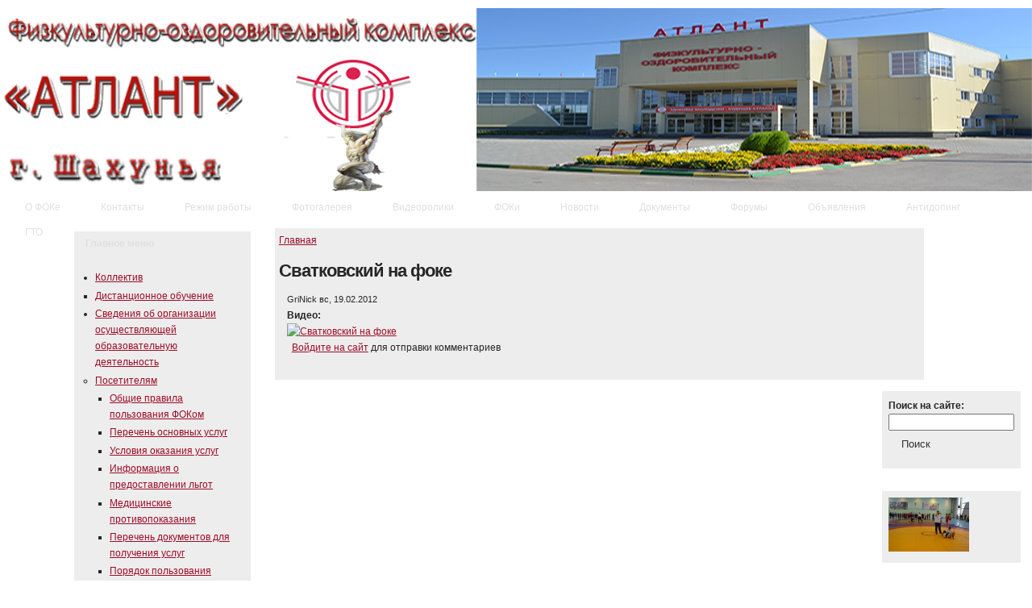

--- FILE ---
content_type: text/html; charset=utf-8
request_url: http://fok-shahunya.ru/node/809
body_size: 5421
content:
<!DOCTYPE html PUBLIC "-//W3C//DTD XHTML 1.0 Strict//EN" "http://www.w3.org/TR/xhtml1/DTD/xhtml1-strict.dtd">
<html xmlns="http://www.w3.org/1999/xhtml" lang="ru" xml:lang="ru">
  <head>
<meta http-equiv="Content-Type" content="text/html; charset=utf-8" />
    <title>Сватковский на фоке | www.fok-shahunya.ru</title>
    <meta http-equiv="X-UA-Compatible" content="IE=EmulateIE7" />
    <meta http-equiv="Content-Type" content="text/html; charset=utf-8" />
<link rel="shortcut icon" href="/themes/red_ruby/favicon.ico" type="image/x-icon" />
    <link type="text/css" rel="stylesheet" media="all" href="/sites/default/files/css/css_f1f63ec4677b58a162e9033165385c9d.css" />
    <script type="text/javascript" src="/sites/default/files/js/js_664cfb1aaea01387e4b35db5f1e47062.js"></script>
<script type="text/javascript">
<!--//--><![CDATA[//><!--
jQuery.extend(Drupal.settings, { "basePath": "/", "dhtmlMenu": { "nav": "open", "animation": { "effects": { "height": "height", "opacity": "opacity" }, "speed": 500 }, "effects": { "siblings": "close-same-tree", "children": "none", "remember": 0 }, "filter": { "list": { "admin_menu": 0, "menu-mainmenu": 0, "navigation": 0, "primary-links": 0 } } }, "lightbox2": { "rtl": "0", "file_path": "/(\\w\\w/)sites/default/files", "default_image": "/sites/all/modules/lightbox2/images/brokenimage.jpg", "border_size": 10, "font_color": "000", "box_color": "fff", "top_position": "", "overlay_opacity": "0.8", "overlay_color": "000", "disable_close_click": 1, "resize_sequence": 0, "resize_speed": 400, "fade_in_speed": 400, "slide_down_speed": 600, "use_alt_layout": 1, "disable_resize": 0, "disable_zoom": 0, "force_show_nav": 0, "show_caption": 0, "loop_items": 1, "node_link_text": "Подробнее", "node_link_target": "_blank", "image_count": "Изображение !current из !total", "video_count": "Видео !current из !total", "page_count": "Страница !current из !total", "lite_press_x_close": "press \x3ca href=\"#\" onclick=\"hideLightbox(); return FALSE;\"\x3e\x3ckbd\x3ex\x3c/kbd\x3e\x3c/a\x3e to close", "download_link_text": "", "enable_login": false, "enable_contact": false, "keys_close": "c x 27", "keys_previous": "p 37", "keys_next": "n 39", "keys_zoom": "z", "keys_play_pause": "32", "display_image_size": "", "image_node_sizes": "(\\.thumbnail)", "trigger_lightbox_classes": "", "trigger_lightbox_group_classes": "img.thumbnail, img.image-thumbnail", "trigger_slideshow_classes": "img.inline,img.flickr-photo-img,img.flickr-photoset-img,img.ImageFrame_image,img.ImageFrame_none,img.image-img_assist_custom", "trigger_lightframe_classes": "", "trigger_lightframe_group_classes": "", "custom_class_handler": 0, "custom_trigger_classes": "", "disable_for_gallery_lists": 1, "disable_for_acidfree_gallery_lists": true, "enable_acidfree_videos": true, "slideshow_interval": 5000, "slideshow_automatic_start": true, "slideshow_automatic_exit": true, "show_play_pause": true, "pause_on_next_click": false, "pause_on_previous_click": true, "loop_slides": false, "iframe_width": 600, "iframe_height": 400, "iframe_border": 1, "enable_video": 0 } });
//--><!]]>
</script>
    <!--[if IE 6]><link rel="stylesheet" href="/themes/red_ruby/style.ie6.css" type="text/css" /><![endif]-->  
    <!--[if IE 7]><link rel="stylesheet" href="/themes/red_ruby/style.ie7.css" type="text/css" media="screen" /><![endif]-->
    <script type="text/javascript"> </script>
  </head>

  <body class="sidebars-2">
    <div class="Main">
      <div class="Header">
        <div class="fluid">
          <div class="logo">
            <a href="/" title="Главная"><img src="/sites/default/files/red_ruby_logo.png" alt="Главная" /></a>
          </div>
        </div>
      </div>
              <div class="nav">
          <div class="l"></div>
          <div class="r"></div>
          <div class="fluid">
            <ul class="artmenu"><li class="leaf first"><a href="/node/1" title="О ФОКе"><span class="l"></span><span class="r"></span><span class="t">О ФОКе</span></a></li>
<li class="leaf"><a href="/contact" title="Контакты"><span class="l"></span><span class="r"></span><span class="t">Контакты</span></a></li>
<li class="leaf"><a href="/node/467" title="Режим работы ФОКа"><span class="l"></span><span class="r"></span><span class="t">Режим работы</span></a></li>
<li class="leaf"><a href="/image"><span class="l"></span><span class="r"></span><span class="t">Фотогалерея</span></a></li>
<li class="collapsed"><a href="/video" title="Видеоролики о ФОКе"><span class="l"></span><span class="r"></span><span class="t">Видеоролики</span></a></li>
<li class="leaf"><a href="/node/455" title="ФОКи Нижегородской области"><span class="l"></span><span class="r"></span><span class="t">ФОКи</span></a></li>
<li class="leaf"><a href="/news"><span class="l"></span><span class="r"></span><span class="t">Новости</span></a></li>
<li class="leaf"><a href="/node/1232" title="Документы."><span class="l"></span><span class="r"></span><span class="t">Документы</span></a></li>
<li class="leaf"><a href="/forum" title="Форум ФОКа &quot;Атлант&quot;"><span class="l"></span><span class="r"></span><span class="t">Форумы</span></a></li>
<li class="leaf"><a href="/about" title="Объявления"><span class="l"></span><span class="r"></span><span class="t">Объявления</span></a></li>
<li class="leaf"><a href="/node/8158" title="Антидопинг"><span class="l"></span><span class="r"></span><span class="t">Антидопинг</span></a></li>
<li class="collapsed last"><a href="/node/3419" title=""><span class="l"></span><span class="r"></span><span class="t">ГТО</span></a></li>
</ul>          </div>
        </div>
            <div id="container" class="fluid">
                  <div id="sidebar-left" class="sidebar">
            <div id="block-menu-menu-mainmenu" class="block block-menu">
  <div class="Block">
    <div class="Block-tl"></div>
    <div class="Block-tr"></div>
    <div class="Block-bl"></div>
    <div class="Block-br"></div>
    <div class="Block-tc"></div>
    <div class="Block-bc"></div>
    <div class="Block-cl"></div>
    <div class="Block-cr"></div>
    <div class="Block-cc"></div>
    <div class="Block-body">
              <div class="BlockHeader">
          <div class="l"></div>
          <div class="r"></div>
          <div class="header-tag-icon">
            <div class="t">
              Главное меню            </div>
          </div>
        </div>
            <div class="BlockContent">
        <div class="BlockContent-body">
          <ul class="menu"><li class="collapsed first"><a href="/collective/administration" title="">Коллектив</a></li>
<li class="leaf"><a href="/node/5036" title="Дистанционное обучение">Дистанционное обучение</a></li>
<li class="collapsed"><a href="/node/4316" title="Сведения об организации осуществляющей образовательную деятельность">Сведения об организации осуществляющей образовательную деятельность</a></li>
<li class="expanded"><a href="/" title="">Посетителям</a><ul class="menu"><li class="leaf first"><a href="/node/1608" title="Общие правила пользования ФОКом">Общие правила пользования ФОКом</a></li>
<li class="leaf"><a href="/node/1609" title="Перечень основных услуг">Перечень основных услуг</a></li>
<li class="leaf"><a href="/node/1610" title="Условия оказания услуг">Условия оказания услуг</a></li>
<li class="leaf"><a href="/node/1243" title="ИНФОРМАЦИЯ О ПРЕДОСТАВЛЕНИИ ЛЬГОТ">Информация о предоставлении льгот</a></li>
<li class="leaf"><a href="/node/964" title="Медицинские противопоказания">Медицинские противопоказания</a></li>
<li class="leaf"><a href="/node/1611" title="Перечень документов для получения услуг">Перечень документов для получения услуг</a></li>
<li class="leaf"><a href="/node/5037" title="Порядок пользования спортивными сооружениями, находящимися в государственной собственности Нижегородской области, для занятий физической культурой и спортом на безвозмездной основе">Порядок пользования спортивными сооружениями, находящимися в государственной собственности Нижегородской области, для занятий фи</a></li>
<li class="leaf"><a href="/visiter/rules" title="Правила посещения ФОКа">Правила посещения</a></li>
<li class="leaf last"><a href="/visiter/services" title="Услуги и тарифы">Услуги и тарифы</a></li>
</ul></li>
<li class="collapsed"><a href="/sections/basketball" title="">Секции ФОКа</a></li>
<li class="leaf"><a href="/sections/common" title="Работа с детьми">Работа с детьми</a></li>
<li class="collapsed"><a href="/node/26" title="">Расписание занятий</a></li>
<li class="collapsed"><a href="/node/464" title="">Дополнительные услуги</a></li>
<li class="leaf last"><a href="http://fok-shahunya.ru/node/4809" title="">План спортивно-массовых мероприятий</a></li>
</ul>        </div>
      </div>
    </div>
  </div>
</div><div id="block-views-small_news-block_1" class="block block-views">
  <div class="Block">
    <div class="Block-tl"></div>
    <div class="Block-tr"></div>
    <div class="Block-bl"></div>
    <div class="Block-br"></div>
    <div class="Block-tc"></div>
    <div class="Block-bc"></div>
    <div class="Block-cl"></div>
    <div class="Block-cr"></div>
    <div class="Block-cc"></div>
    <div class="Block-body">
              <div class="BlockHeader">
          <div class="l"></div>
          <div class="r"></div>
          <div class="header-tag-icon">
            <div class="t">
              Последние новости            </div>
          </div>
        </div>
            <div class="BlockContent">
        <div class="BlockContent-body">
          <div class="view view-small-news view-id-small_news view-display-id-block_1 view-dom-id-0d9857e83992882acfdebc33be40f93e">
    
  
  
      <div class="view-content">
        <div class="views-row views-row-1 views-row-odd views-row-first">
      
  <div class="views-field views-field-field-new-photo-fid">        <span class="field-content"><a href="/node/8155"><img src="http://fok-shahunya.ru/sites/default/files/imagecache/80x60/6tmwWAxwfhA_0.jpg" alt="" title="" width="160" height="120" class="imagecache imagecache-80x60 imagecache-default imagecache-80x60_default"/></a></span>  </div>  
  <div class="views-field views-field-field-new-begin-value">        <div class="field-content"></div>  </div>  </div>
  <div class="views-row views-row-2 views-row-even">
      
  <div class="views-field views-field-field-new-photo-fid">        <span class="field-content"><a href="/node/8096"><img src="http://fok-shahunya.ru/sites/default/files/imagecache/80x60/m16CLLN0Urk_0.jpg" alt="" title="" width="160" height="120" class="imagecache imagecache-80x60 imagecache-default imagecache-80x60_default"/></a></span>  </div>  
  <div class="views-field views-field-field-new-begin-value">        <div class="field-content"></div>  </div>  </div>
  <div class="views-row views-row-3 views-row-odd">
      
  <div class="views-field views-field-field-new-photo-fid">        <span class="field-content"><a href="/node/8095"><img src="http://fok-shahunya.ru/sites/default/files/imagecache/80x60/eU2i998UqV8_0.jpg" alt="" title="" width="160" height="120" class="imagecache imagecache-80x60 imagecache-default imagecache-80x60_default"/></a></span>  </div>  
  <div class="views-field views-field-field-new-begin-value">        <div class="field-content"></div>  </div>  </div>
  <div class="views-row views-row-4 views-row-even">
      
  <div class="views-field views-field-field-new-photo-fid">        <span class="field-content"><a href="/node/8094"><img src="http://fok-shahunya.ru/sites/default/files/imagecache/80x60/xiDDuC6j1tA_0.jpg" alt="" title="" width="160" height="120" class="imagecache imagecache-80x60 imagecache-default imagecache-80x60_default"/></a></span>  </div>  
  <div class="views-field views-field-field-new-begin-value">        <div class="field-content"></div>  </div>  </div>
  <div class="views-row views-row-5 views-row-odd views-row-last">
      
  <div class="views-field views-field-field-new-photo-fid">        <span class="field-content"><a href="/node/8093"><img src="http://fok-shahunya.ru/sites/default/files/imagecache/80x60/uxIOPCxdmOQ_0.jpg" alt="" title="" width="160" height="120" class="imagecache imagecache-80x60 imagecache-default imagecache-80x60_default"/></a></span>  </div>  
  <div class="views-field views-field-field-new-begin-value">        <div class="field-content"></div>  </div>  </div>
    </div>
  
  
  
  
  
  
</div>        </div>
      </div>
    </div>
  </div>
</div>          </div>
                <div id="main">
          <div class="content-padding">
            <div class="breadcrumb"><a href="/">Главная</a></div>                        <h2 class="PostHeaderIcon-wrapper">Сватковский на фоке</h2>                                                                        <div id="node-809" class="node clear-block">
      <div class="meta">
      <div class="submitted">GriNick вс, 19.02.2012</div>
      </div>
  <div class="content">
    <div class="field field-type-emvideo field-field-video">
      <div class="field-label">Видео:&nbsp;</div>
    <div class="field-items">
            <div class="field-item odd">
                    <div class="emvideo emvideo-video emvideo-youtube"><div id="media-youtube-1" class="media-youtube">
  <div id="media-youtube-default-external-1">
  <object type="application/x-shockwave-flash" height="350" width="425" data="http://www.youtube.com/v/thdbGVP9CAI&amp;amp;rel=0&amp;amp;enablejsapi=1&amp;amp;playerapiid=ytplayer&amp;amp;fs=1" id="media-youtube-default-external-object-1">
    <param name="movie" value="http://www.youtube.com/v/thdbGVP9CAI&amp;amp;rel=0&amp;amp;enablejsapi=1&amp;amp;playerapiid=ytplayer&amp;amp;fs=1" />
    <param name="allowScriptAccess" value="sameDomain"/>
    <param name="quality" value="best"/>
    <param name="allowFullScreen" value="true"/>
    <param name="bgcolor" value="#FFFFFF"/>
    <param name="scale" value="noScale"/>
    <param name="salign" value="TL"/>
    <param name="FlashVars" value="playerMode=embedded" />
    <param name="wmode" value="transparent" />
    <!-- Fallback content -->
      <a href="http://www.youtube.com/watch?v=thdbGVP9CAI"><img src="http://img.youtube.com/vi/thdbGVP9CAI/0.jpg" alt="Сватковский на фоке" title="Сватковский на фоке"  width="425" height="350" /></a>  </object>
</div>
</div>
</div>        </div>
        </div>
</div>
  </div>
  <div class="links"><ul class="links inline"><li class="comment_forbidden first last"><span><a href="/user/login?destination=comment%2Freply%2F809%23comment-form">Войдите на сайт</a> для отправки комментариев</span></li>
</ul></div></div>          </div>
        </div>
                  <div id="sidebar-right" class="sidebar">
            <div id="block-search-0" class="block block-search">
  <div class="Block">
    <div class="Block-tl"></div>
    <div class="Block-tr"></div>
    <div class="Block-bl"></div>
    <div class="Block-br"></div>
    <div class="Block-tc"></div>
    <div class="Block-bc"></div>
    <div class="Block-cl"></div>
    <div class="Block-cr"></div>
    <div class="Block-cc"></div>
    <div class="Block-body">
            <div class="BlockContent">
        <div class="BlockContent-body">
          <form action="/node/809"  accept-charset="UTF-8" method="post" id="search-block-form">
<div><div class="container-inline">
  <div class="form-item" id="edit-search-block-form-1-wrapper">
 <label for="edit-search-block-form-1">Поиск на сайте: </label>
 <input type="text" maxlength="128" name="search_block_form" id="edit-search-block-form-1" size="15" value="" title="Введите ключевые слова для поиска." class="form-text" />
</div>
<button type="submit" name="op" id="edit-submit" value="Поиск"  class="Button form-submit"><span class="btn"><span class="l"></span><span class="r"></span><span class="t">Поиск</span></span></button><input type="hidden" name="form_build_id" id="form-pshITfXTXIF06wemfAgwbss0KL6Zkb_l3v70hAmEtJc" value="form-pshITfXTXIF06wemfAgwbss0KL6Zkb_l3v70hAmEtJc"  />
<input type="hidden" name="form_id" id="edit-search-block-form" value="search_block_form"  />
</div>

</div></form>
        </div>
      </div>
    </div>
  </div>
</div><div id="block-image-1" class="block block-image">
  <div class="Block">
    <div class="Block-tl"></div>
    <div class="Block-tr"></div>
    <div class="Block-bl"></div>
    <div class="Block-br"></div>
    <div class="Block-tc"></div>
    <div class="Block-bc"></div>
    <div class="Block-cl"></div>
    <div class="Block-cr"></div>
    <div class="Block-cc"></div>
    <div class="Block-body">
            <div class="BlockContent">
        <div class="BlockContent-body">
          <a href="/node/2751"><img src="http://fok-shahunya.ru/sites/default/files/images/DSC_0149_3.thumbnail.JPG" alt="DSC_0149" title="DSC_0149"  class="image image-thumbnail " width="100" height="67" /></a>        </div>
      </div>
    </div>
  </div>
</div><div id="block-comment-0" class="block block-comment">
  <div class="Block">
    <div class="Block-tl"></div>
    <div class="Block-tr"></div>
    <div class="Block-bl"></div>
    <div class="Block-br"></div>
    <div class="Block-tc"></div>
    <div class="Block-bc"></div>
    <div class="Block-cl"></div>
    <div class="Block-cr"></div>
    <div class="Block-cc"></div>
    <div class="Block-body">
              <div class="BlockHeader">
          <div class="l"></div>
          <div class="r"></div>
          <div class="header-tag-icon">
            <div class="t">
              Новые комментарии            </div>
          </div>
        </div>
            <div class="BlockContent">
        <div class="BlockContent-body">
          <div class="item-list"><ul><li class="first last"><a href="/node/1735#comment-3">интересный пост, спасибо</a><br />12 лет 47 недель назад</li>
</ul></div>        </div>
      </div>
    </div>
  </div>
</div><div id="block-user-3" class="block block-user">
  <div class="Block">
    <div class="Block-tl"></div>
    <div class="Block-tr"></div>
    <div class="Block-bl"></div>
    <div class="Block-br"></div>
    <div class="Block-tc"></div>
    <div class="Block-bc"></div>
    <div class="Block-cl"></div>
    <div class="Block-cr"></div>
    <div class="Block-cc"></div>
    <div class="Block-body">
            <div class="BlockContent">
        <div class="BlockContent-body">
          Сейчас на сайте <em>0 пользователей</em> и <em>0 гостей</em>.        </div>
      </div>
    </div>
  </div>
</div><div id="block-site_map-0" class="block block-site_map">
  <div class="Block">
    <div class="Block-tl"></div>
    <div class="Block-tr"></div>
    <div class="Block-bl"></div>
    <div class="Block-br"></div>
    <div class="Block-tc"></div>
    <div class="Block-bc"></div>
    <div class="Block-cl"></div>
    <div class="Block-cr"></div>
    <div class="Block-cc"></div>
    <div class="Block-body">
              <div class="BlockHeader">
          <div class="l"></div>
          <div class="r"></div>
          <div class="header-tag-icon">
            <div class="t">
              Карта сайта            </div>
          </div>
        </div>
            <div class="BlockContent">
        <div class="BlockContent-body">
          <a href="/rss.xml" class="feed-icon"><img src="/misc/feed.png" alt="Ленты новостей" title="Сбор новостей" width="16" height="16" /></a><div class="more-link"><a href="/sitemap">ещё</a></div>
        </div>
      </div>
    </div>
  </div>
</div><div id="block-user-0" class="block block-user">
  <div class="Block">
    <div class="Block-tl"></div>
    <div class="Block-tr"></div>
    <div class="Block-bl"></div>
    <div class="Block-br"></div>
    <div class="Block-tc"></div>
    <div class="Block-bc"></div>
    <div class="Block-cl"></div>
    <div class="Block-cr"></div>
    <div class="Block-cc"></div>
    <div class="Block-body">
              <div class="BlockHeader">
          <div class="l"></div>
          <div class="r"></div>
          <div class="header-tag-icon">
            <div class="t">
              Вход на сайт            </div>
          </div>
        </div>
            <div class="BlockContent">
        <div class="BlockContent-body">
          <form action="/node/809?destination=node%2F809"  accept-charset="UTF-8" method="post" id="user-login-form">
<div><div class="form-item" id="edit-name-wrapper">
 <label for="edit-name">Имя пользователя: <span class="form-required" title="Это поле обязательно для заполнения.">*</span></label>
 <input type="text" maxlength="60" name="name" id="edit-name" size="15" value="" class="form-text required" />
</div>
<div class="form-item" id="edit-pass-wrapper">
 <label for="edit-pass">Пароль: <span class="form-required" title="Это поле обязательно для заполнения.">*</span></label>
 <input type="password" name="pass" id="edit-pass"  maxlength="60"  size="15"  class="form-text required" />
</div>
<button type="submit" name="op" id="edit-submit-1" value="Войти"  class="Button form-submit"><span class="btn"><span class="l"></span><span class="r"></span><span class="t">Войти</span></span></button><div class="item-list"><ul><li class="first last"><a href="/user/password" title="Запросить новый пароль по электронной почте.">Забыли пароль?</a></li>
</ul></div><input type="hidden" name="form_build_id" id="form-_U96mn7sRzEnEBujAsrxtIw7y-vanhigaxHGxfKVp-M" value="form-_U96mn7sRzEnEBujAsrxtIw7y-vanhigaxHGxfKVp-M"  />
<input type="hidden" name="form_id" id="edit-user-login-block" value="user_login_block"  />

</div></form>
        </div>
      </div>
    </div>
  </div>
</div>          </div>
              </div>
      <div class="cleared"></div>
      <div class="Footer">
        <div class="Footer-inner">
          <div class="fluid">
            <a href="/rss.xml" class="rss-tag-icon" title="RSS"></a>
            <div class="fluid">
              <div id="block-block-1" class="block block-block">
  <div class="Block">
    <div class="Block-tl"></div>
    <div class="Block-tr"></div>
    <div class="Block-bl"></div>
    <div class="Block-br"></div>
    <div class="Block-tc"></div>
    <div class="Block-bc"></div>
    <div class="Block-cl"></div>
    <div class="Block-cr"></div>
    <div class="Block-cc"></div>
    <div class="Block-body">
            <div class="BlockContent">
        <div class="BlockContent-body">
          <p>МАУ &quot;Физкультурно-оздоровительный комплекс &quot;Атлант&quot; в г. Шахунья&quot; @ 2009-2021</p>
        </div>
      </div>
    </div>
  </div>
</div>            </div>
          </div>
        </div>
        <div class="Footer-background"></div>
      </div>
      <div class="cleared"></div>
      <p class="page-footer"></p>
    </div>
      </body>
</html>

--- FILE ---
content_type: text/css
request_url: http://fok-shahunya.ru/sites/default/files/css/css_f1f63ec4677b58a162e9033165385c9d.css
body_size: 7943
content:

.node-unpublished{background-color:#fff4f4;}.preview .node{background-color:#ffffea;}#node-admin-filter ul{list-style-type:none;padding:0;margin:0;width:100%;}#node-admin-buttons{float:left;margin-left:0.5em;clear:right;}td.revision-current{background:#ffc;}.node-form .form-text{display:block;width:95%;}.node-form .container-inline .form-text{display:inline;width:auto;}.node-form .standard{clear:both;}.node-form textarea{display:block;width:95%;}.node-form .attachments fieldset{float:none;display:block;}.terms-inline{display:inline;}

.poll .bar{height:1em;margin:1px 0;background-color:#ddd;}.poll .bar .foreground{background-color:#000;height:1em;float:left;}.poll .links{text-align:center;}.poll .percent{text-align:right;}.poll .total{text-align:center;}.poll .vote-form{text-align:center;}.poll .vote-form .choices{text-align:left;margin:0 auto;display:table;}.poll .vote-form .choices .title{font-weight:bold;}.node-form #edit-poll-more{margin:0;}td.poll-chtext{width:80%;}td.poll-chvotes .form-text{width:85%;}


fieldset{margin-bottom:1em;padding:.5em;}form{margin:0;padding:0;}hr{height:1px;border:1px solid gray;}img{border:0;}table{border-collapse:collapse;}th{text-align:left;padding-right:1em;border-bottom:3px solid #ccc;}.clear-block:after{content:".";display:block;height:0;clear:both;visibility:hidden;}.clear-block{display:inline-block;}/*_\*/
* html .clear-block{height:1%;}.clear-block{display:block;}/* End hide from IE-mac */



body.drag{cursor:move;}th.active img{display:inline;}tr.even,tr.odd{background-color:#eee;border-bottom:1px solid #ccc;padding:0.1em 0.6em;}tr.drag{background-color:#fffff0;}tr.drag-previous{background-color:#ffd;}td.active{background-color:#ddd;}td.checkbox,th.checkbox{text-align:center;}tbody{border-top:1px solid #ccc;}tbody th{border-bottom:1px solid #ccc;}thead th{text-align:left;padding-right:1em;border-bottom:3px solid #ccc;}.breadcrumb{padding-bottom:.5em}div.indentation{width:20px;height:1.7em;margin:-0.4em 0.2em -0.4em -0.4em;padding:0.42em 0 0.42em 0.6em;float:left;}div.tree-child{background:url(/misc/tree.png) no-repeat 11px center;}div.tree-child-last{background:url(/misc/tree-bottom.png) no-repeat 11px center;}div.tree-child-horizontal{background:url(/misc/tree.png) no-repeat -11px center;}.error{color:#e55;}div.error{border:1px solid #d77;}div.error,tr.error{background:#fcc;color:#200;padding:2px;}.warning{color:#e09010;}div.warning{border:1px solid #f0c020;}div.warning,tr.warning{background:#ffd;color:#220;padding:2px;}.ok{color:#008000;}div.ok{border:1px solid #00aa00;}div.ok,tr.ok{background:#dfd;color:#020;padding:2px;}.item-list .icon{color:#555;float:right;padding-left:0.25em;clear:right;}.item-list .title{font-weight:bold;}.item-list ul{margin:0 0 0.75em 0;padding:0;}.item-list ul li{margin:0 0 0.25em 1.5em;padding:0;list-style:disc;}ol.task-list li.active{font-weight:bold;}.form-item{margin-top:1em;margin-bottom:1em;}tr.odd .form-item,tr.even .form-item{margin-top:0;margin-bottom:0;white-space:nowrap;}tr.merge-down,tr.merge-down td,tr.merge-down th{border-bottom-width:0 !important;}tr.merge-up,tr.merge-up td,tr.merge-up th{border-top-width:0 !important;}.form-item input.error,.form-item textarea.error,.form-item select.error{border:2px solid red;}.form-item .description{font-size:0.85em;}.form-item label{display:block;font-weight:bold;}.form-item label.option{display:inline;font-weight:normal;}.form-checkboxes,.form-radios{margin:1em 0;}.form-checkboxes .form-item,.form-radios .form-item{margin-top:0.4em;margin-bottom:0.4em;}.marker,.form-required{color:#f00;}.more-link{text-align:right;}.more-help-link{font-size:0.85em;text-align:right;}.nowrap{white-space:nowrap;}.item-list .pager{clear:both;text-align:center;}.item-list .pager li{background-image:none;display:inline;list-style-type:none;padding:0.5em;}.pager-current{font-weight:bold;}.tips{margin-top:0;margin-bottom:0;padding-top:0;padding-bottom:0;font-size:0.9em;}dl.multiselect dd.b,dl.multiselect dd.b .form-item,dl.multiselect dd.b select{font-family:inherit;font-size:inherit;width:14em;}dl.multiselect dd.a,dl.multiselect dd.a .form-item{width:10em;}dl.multiselect dt,dl.multiselect dd{float:left;line-height:1.75em;padding:0;margin:0 1em 0 0;}dl.multiselect .form-item{height:1.75em;margin:0;}.container-inline div,.container-inline label{display:inline;}ul.primary{border-collapse:collapse;padding:0 0 0 1em;white-space:nowrap;list-style:none;margin:5px;height:auto;line-height:normal;border-bottom:1px solid #bbb;}ul.primary li{display:inline;}ul.primary li a{background-color:#ddd;border-color:#bbb;border-width:1px;border-style:solid solid none solid;height:auto;margin-right:0.5em;padding:0 1em;text-decoration:none;}ul.primary li.active a{background-color:#fff;border:1px solid #bbb;border-bottom:#fff 1px solid;}ul.primary li a:hover{background-color:#eee;border-color:#ccc;border-bottom-color:#eee;}ul.secondary{border-bottom:1px solid #bbb;padding:0.5em 1em;margin:5px;}ul.secondary li{display:inline;padding:0 1em;border-right:1px solid #ccc;}ul.secondary a{padding:0;text-decoration:none;}ul.secondary a.active{border-bottom:4px solid #999;}#autocomplete{position:absolute;border:1px solid;overflow:hidden;z-index:100;}#autocomplete ul{margin:0;padding:0;list-style:none;}#autocomplete li{background:#fff;color:#000;white-space:pre;cursor:default;}#autocomplete li.selected{background:#0072b9;color:#fff;}html.js input.form-autocomplete{background-image:url(/misc/throbber.gif);background-repeat:no-repeat;background-position:100% 2px;}html.js input.throbbing{background-position:100% -18px;}html.js fieldset.collapsed{border-bottom-width:0;border-left-width:0;border-right-width:0;margin-bottom:0;height:1em;}html.js fieldset.collapsed *{display:none;}html.js fieldset.collapsed legend{display:block;}html.js fieldset.collapsible legend a{padding-left:15px;background:url(/misc/menu-expanded.png) 5px 75% no-repeat;}html.js fieldset.collapsed legend a{background-image:url(/misc/menu-collapsed.png);background-position:5px 50%;}* html.js fieldset.collapsed legend,* html.js fieldset.collapsed legend *,* html.js fieldset.collapsed table *{display:inline;}html.js fieldset.collapsible{position:relative;}html.js fieldset.collapsible legend a{display:block;}html.js fieldset.collapsible .fieldset-wrapper{overflow:auto;}.resizable-textarea{width:95%;}.resizable-textarea .grippie{height:9px;overflow:hidden;background:#eee url(/misc/grippie.png) no-repeat center 2px;border:1px solid #ddd;border-top-width:0;cursor:s-resize;}html.js .resizable-textarea textarea{margin-bottom:0;width:100%;display:block;}.draggable a.tabledrag-handle{cursor:move;float:left;height:1.7em;margin:-0.4em 0 -0.4em -0.5em;padding:0.42em 1.5em 0.42em 0.5em;text-decoration:none;}a.tabledrag-handle:hover{text-decoration:none;}a.tabledrag-handle .handle{margin-top:4px;height:13px;width:13px;background:url(/misc/draggable.png) no-repeat 0 0;}a.tabledrag-handle-hover .handle{background-position:0 -20px;}.joined + .grippie{height:5px;background-position:center 1px;margin-bottom:-2px;}.teaser-checkbox{padding-top:1px;}div.teaser-button-wrapper{float:right;padding-right:5%;margin:0;}.teaser-checkbox div.form-item{float:right;margin:0 5% 0 0;padding:0;}textarea.teaser{display:none;}html.js .no-js{display:none;}.progress{font-weight:bold;}.progress .bar{background:#fff url(/misc/progress.gif);border:1px solid #00375a;height:1.5em;margin:0 0.2em;}.progress .filled{background:#0072b9;height:1em;border-bottom:0.5em solid #004a73;width:0%;}.progress .percentage{float:right;}.progress-disabled{float:left;}.ahah-progress{float:left;}.ahah-progress .throbber{width:15px;height:15px;margin:2px;background:transparent url(/misc/throbber.gif) no-repeat 0px -18px;float:left;}tr .ahah-progress .throbber{margin:0 2px;}.ahah-progress-bar{width:16em;}#first-time strong{display:block;padding:1.5em 0 .5em;}tr.selected td{background:#ffc;}table.sticky-header{margin-top:0;background:#fff;}#clean-url.install{display:none;}html.js .js-hide{display:none;}#system-modules div.incompatible{font-weight:bold;}#system-themes-form div.incompatible{font-weight:bold;}span.password-strength{visibility:hidden;}input.password-field{margin-right:10px;}div.password-description{padding:0 2px;margin:4px 0 0 0;font-size:0.85em;max-width:500px;}div.password-description ul{margin-bottom:0;}.password-parent{margin:0 0 0 0;}input.password-confirm{margin-right:10px;}.confirm-parent{margin:5px 0 0 0;}span.password-confirm{visibility:hidden;}span.password-confirm span{font-weight:normal;}

ul.menu{list-style:none;border:none;text-align:left;}ul.menu li{margin:0 0 0 0.5em;}li.expanded{list-style-type:circle;list-style-image:url(/misc/menu-expanded.png);padding:0.2em 0.5em 0 0;margin:0;}li.collapsed{list-style-type:disc;list-style-image:url(/misc/menu-collapsed.png);padding:0.2em 0.5em 0 0;margin:0;}li.leaf{list-style-type:square;list-style-image:url(/misc/menu-leaf.png);padding:0.2em 0.5em 0 0;margin:0;}li a.active{color:#000;}td.menu-disabled{background:#ccc;}ul.links{margin:0;padding:0;}ul.links.inline{display:inline;}ul.links li{display:inline;list-style-type:none;padding:0 0.5em;}.block ul{margin:0;padding:0 0 0.25em 1em;}

#permissions td.module{font-weight:bold;}#permissions td.permission{padding-left:1.5em;}#access-rules .access-type,#access-rules .rule-type{margin-right:1em;float:left;}#access-rules .access-type .form-item,#access-rules .rule-type .form-item{margin-top:0;}#access-rules .mask{clear:both;}#user-login-form{text-align:center;}#user-admin-filter ul{list-style-type:none;padding:0;margin:0;width:100%;}#user-admin-buttons{float:left;margin-left:0.5em;clear:right;}#user-admin-settings fieldset .description{font-size:0.85em;padding-bottom:.5em;}.profile{clear:both;margin:1em 0;}.profile .picture{float:right;margin:0 1em 1em 0;}.profile h3{border-bottom:1px solid #ccc;}.profile dl{margin:0 0 1.5em 0;}.profile dt{margin:0 0 0.2em 0;font-weight:bold;}.profile dd{margin:0 0 1em 0;}


.field .field-label,.field .field-label-inline,.field .field-label-inline-first{font-weight:bold;}.field .field-label-inline,.field .field-label-inline-first{display:inline;}.field .field-label-inline{visibility:hidden;}.node-form .content-multiple-table td.content-multiple-drag{width:30px;padding-right:0;}.node-form .content-multiple-table td.content-multiple-drag a.tabledrag-handle{padding-right:.5em;}.node-form .content-add-more .form-submit{margin:0;}.content-multiple-remove-button{display:block;float:right;height:14px;width:16px;margin:2px 0 1px 0;padding:0;background:transparent url(/sites/all/modules/cck/images/remove.png) no-repeat 0 0;border-bottom:#C2C9CE 1px solid;border-right:#C2C9CE 1px solid;}.content-multiple-remove-button:hover{background-position:0 -14px;}.content-multiple-removed-row .content-multiple-remove-button{background-position:0 -28px;}.content-multiple-removed-row .content-multiple-remove-button:hover{background-position:0 -42px;}html.js .content-multiple-removed-row{background-color:#ffffcc;}.content-multiple-weight-header,.content-multiple-remove-header,.content-multiple-remove-cell,.content-multiple-table td.delta-order{text-align:center;}html.js .content-multiple-weight-header,html.js .content-multiple-remove-header span,html.js .content-multiple-table td.delta-order,html.js .content-multiple-remove-checkbox{display:none;}.node-form .number{display:inline;width:auto;}.node-form .text{width:auto;}.form-item #autocomplete .reference-autocomplete{white-space:normal;}.form-item #autocomplete .reference-autocomplete label{display:inline;font-weight:normal;}#content-field-overview-form .advanced-help-link,#content-display-overview-form .advanced-help-link{margin:4px 4px 0 0;}#content-field-overview-form .label-group,#content-display-overview-form .label-group,#content-copy-export-form .label-group{font-weight:bold;}table#content-field-overview .label-add-new-field,table#content-field-overview .label-add-existing-field,table#content-field-overview .label-add-new-group{float:left;}table#content-field-overview tr.content-add-new .tabledrag-changed{display:none;}table#content-field-overview tr.content-add-new .description{margin-bottom:0;}table#content-field-overview .content-new{font-weight:bold;padding-bottom:.5em;}.advanced-help-topic h3,.advanced-help-topic h4,.advanced-help-topic h5,.advanced-help-topic h6{margin:1em 0 .5em 0;}.advanced-help-topic dd{margin-bottom:.5em;}.advanced-help-topic span.code{background-color:#EDF1F3;font-family:"Bitstream Vera Sans Mono",Monaco,"Lucida Console",monospace;font-size:0.9em;padding:1px;}.advanced-help-topic .content-border{border:1px solid #AAA}


.rteindent1{margin-left:40px;}.rteindent2{margin-left:80px;}.rteindent3{margin-left:120px;}.rteindent4{margin-left:160px;}.rteleft{text-align:left;}.rteright{text-align:right;}.rtecenter{text-align:center;}.rtejustify{text-align:justify;}.ibimage_left{float:left;}.ibimage_right{float:right;}table.cke_editor fieldset{padding:0 !important;}.cke_editor{display:table !important;}.cke_editor,#ie#bug{display:inline-table !important;}.cke_panel_listItem{background-image:none;padding-left:0;}tbody{border:0;}form#ckeditor-admin-profile-form textarea#edit-toolbar,form#ckeditor-admin-global-profile-form textarea#edit-toolbar{display:none;}form#ckeditor-admin-profile-form #edit-toolbar + .grippie,form#ckeditor-admin-global-profile-form #edit-toolbar + .grippie{display:none;}div.sortableList{cursor:n-resize;}div.widthMarker{height:20px;border-top:1px dashed #CCC;margin:10px 0px 0px 1px;padding-left:1px;text-align:center;}div.sortableList.group{margin:20px 0px 0px 0px;}div.sortableList div.sortableListDiv{height:30px;margin-bottom:3px;width:900px;}div.sortableList div.sortableListDiv span.sortableListSpan{background-color:#F0F0EE;height:30px;border-right:1px dashed #CCC;display:block;}div.sortableList div.sortableListDiv span.sortableListSpan ul{background:none;width:900px;white-space:nowrap;border:1px solid #CCC;list-style:none;margin:0px;padding:0px 0px 0px 1px;height:30px;}div.sortableList div.sortableListDiv span.sortableListSpan ul li{background:none;list-style:none;cursor:move;height:18px;min-width:18px;padding:2px;}div.sortableList div.sortableListDiv span.sortableListSpan ul li.group{min-width:5px;padding-left:2px;}div.sortableList div.sortableListDiv span.sortableListSpan ul li img{border:0;padding:0;margin:0}li.sortableItem{position:relative;float:left;margin:3px 1px 1px 0px;border:1px solid #CCC;background-color:#F0F0EE;z-index:99;}fieldset#edit-appearance div#groupLayout,div#allButtons{border:0;padding:0 0 0 0;margin:1em 0;overflow:auto;}.cke_browser_ie .cke_panel_block{overflow:hidden !important;}




li.dhtml-menu-cloned-leaf{font-size:0.7em;font-style:italic;}li.dhtml-menu.start-collapsed ul{display:none;}li.dhtml-menu-open > a{font-style:italic;}a.dhtml-menu-icon{position:relative;float:left;width:16px;height:16px;}li.dhtml-folder.expanded{list-style-image:url(/sites/all/modules/dhtml_menu/images/folder-open-white.png) !important;}li.dhtml-folder.collapsed{list-style-image:url(/sites/all/modules/dhtml_menu/images/folder-closed-white.png) !important;}



.filefield-icon{margin:0 2px 0 0;}.filefield-element{margin:1em 0;white-space:normal;}.filefield-element .widget-preview{float:left;padding:0 10px 0 0;margin:0 10px 0 0;border-width:0 1px 0 0;border-style:solid;border-color:#CCC;max-width:30%;}.filefield-element .widget-edit{float:left;max-width:70%;}.filefield-element .filefield-preview{width:16em;overflow:hidden;}.filefield-element .widget-edit .form-item{margin:0 0 1em 0;}.filefield-element input.form-submit,.filefield-element input.form-file{margin:0;}.filefield-element input.progress-disabled{float:none;display:inline;}.filefield-element div.ahah-progress,.filefield-element div.throbber{display:inline;float:none;padding:1px 13px 2px 3px;}.filefield-element div.ahah-progress-bar{display:none;margin-top:4px;width:28em;padding:0;}.filefield-element div.ahah-progress-bar div.bar{margin:0;}



#lightbox{position:absolute;top:40px;left:0;width:100%;z-index:100;text-align:center;line-height:0;}#lightbox a img{border:none;}#outerImageContainer{position:relative;background-color:#fff;width:250px;height:250px;margin:0 auto;min-width:240px;overflow:hidden;}#imageContainer,#frameContainer,#modalContainer{padding:10px;}#modalContainer{line-height:1em;overflow:auto;}#loading{height:25%;width:100%;text-align:center;line-height:0;position:absolute;top:40%;left:45%;*left:0%;}#hoverNav{z-index:10;}#imageData>#hoverNav{left:0;}#hoverNav a{outline:none;}#prevLink,#nextLink{width:45px;height:45px;display:block;}#prevLink{left:0;float:left;background:url(/sites/all/modules/lightbox2/images/prev_alt.gif) left 15% no-repeat;}#nextLink{right:0;float:right;background:url(/sites/all/modules/lightbox2/images/next_alt.gif) right 15% no-repeat;}#prevLink:hover,#prevLink:visited:hover{background-position:right 15%;}#nextLink:hover,#nextLink:visited:hover{background-position:left 15%;}#imageDataContainer{font:10px Verdana,Helvetica,sans-serif;background-color:#fff;margin:0 auto;line-height:1.4em;min-width:240px;}#imageData{padding:0 10px;}#imageData #imageDetails{width:70%;margin-right:auto;margin-left:auto;text-align:center;}#imageData #caption{font-weight:bold;}#imageData #numberDisplay{display:block;padding-bottom:1.0em;}#imageData #lightbox2-node-link-text{display:block;padding-bottom:1.0em;}#lightbox2-overlay{position:absolute;top:0;left:0;z-index:90;width:100%;height:500px;background-color:#000;}#overlay_default{opacity:0.6;}#overlay_macff2{background:transparent url(/sites/all/modules/lightbox2/images/overlay.png) repeat;}.clearfix:after{content:".";display:block;height:0;clear:both;visibility:hidden;}* html>body .clearfix{display:inline;width:100%;}* html .clearfix{/*_\*/
  height:1%;/* End hide from IE-mac */}#bottomNavClose{display:block;z-index:200;background:url(/sites/all/modules/lightbox2/images/close.gif) left no-repeat;position:absolute;top:0px;right:0px;height:26px;width:26px;}#bottomNavClose:hover{background-position:right;}#loadingLink{display:block;background:url(/sites/all/modules/lightbox2/images/loading.gif) no-repeat;width:32px;height:32px;}#bottomNavZoom{display:block;background:url(/sites/all/modules/lightbox2/images/expand.gif) no-repeat;width:34px;height:34px;position:absolute;bottom:25px;right:5px;}#bottomNavZoomOut{display:block;background:url(/sites/all/modules/lightbox2/images/contract.gif) no-repeat;width:34px;height:34px;position:absolute;bottom:25px;right:5px;}#lightshowPlay{background:url(/sites/all/modules/lightbox2/images/play.png) no-repeat;display:block;margin-right:auto;margin-left:auto;margin-bottom:5px;height:20px;width:20px;}#lightshowPause{background:url(/sites/all/modules/lightbox2/images/pause.png) no-repeat;display:block;margin-right:auto;margin-left:auto;margin-bottom:5px;height:20px;width:20px;}.lightbox_hide_image{display:none;}#lightboxImage{-ms-interpolation-mode:bicubic;}

#forum .description{font-size:0.9em;margin:0.5em;}#forum td.created,#forum td.posts,#forum td.topics,#forum td.last-reply,#forum td.replies,#forum td.pager{white-space:nowrap;}#forum td.posts,#forum td.topics,#forum td.replies,#forum td.pager{text-align:center;}#forum tr td.forum{padding-left:25px;background-position:2px 2px;background-image:url(/misc/forum-default.png);background-repeat:no-repeat;}#forum tr.new-topics td.forum{background-image:url(/misc/forum-new.png);}#forum div.indent{margin-left:20px;}.forum-topic-navigation{padding:1em 0 0 3em;border-top:1px solid #888;border-bottom:1px solid #888;text-align:center;padding:0.5em;}.forum-topic-navigation .topic-previous{text-align:right;float:left;width:46%;}.forum-topic-navigation .topic-next{text-align:left;float:right;width:46%;}
.views-exposed-form .views-exposed-widget{float:left;padding:.5em 1em 0 0;}.views-exposed-form .views-exposed-widget .form-submit{margin-top:1.6em;}.views-exposed-form .form-item,.views-exposed-form .form-submit{margin-top:0;margin-bottom:0;}.views-exposed-form label{font-weight:bold;}.views-exposed-widgets{margin-bottom:.5em;}.views-align-left{text-align:left;}.views-align-right{text-align:right;}.views-align-center{text-align:center;}html.js a.views-throbbing,html.js span.views-throbbing{background:url(/sites/all/modules/views/images/status-active.gif) no-repeat right center;padding-right:18px;}div.view div.views-admin-links{font-size:xx-small;margin-right:1em;margin-top:1em;}.block div.view div.views-admin-links{margin-top:0;}div.view div.views-admin-links ul{margin:0;padding:0;}div.view div.views-admin-links li{margin:0;padding:0 0 2px 0;z-index:201;}div.view div.views-admin-links li a{padding:0;margin:0;color:#ccc;}div.view div.views-admin-links li a:before{content:"[";}div.view div.views-admin-links li a:after{content:"]";}div.view div.views-admin-links-hover a,div.view div.views-admin-links:hover a{color:#000;}div.view div.views-admin-links-hover,div.view div.views-admin-links:hover{background:transparent;}div.view div.views-hide{display:none;}div.view div.views-hide-hover,div.view:hover div.views-hide{display:block;position:absolute;z-index:200;}div.view:hover div.views-hide{margin-top:-1.5em;}.views-view-grid tbody{border-top:none;}

.indented{margin-left:25px;}.comment-unpublished{background-color:#fff4f4;}.preview .comment{background-color:#ffffea;}


body{color:#262626;font:0.75em/170% Verdana,Arial,Helvetica,sans-serif;margin:0 auto;background-color:#FFFFFF;}a{text-decoration:underline;color:#9D0C26;}a:hover{text-decoration:none;}h1,h2,h3,h4,h5,h6{letter-spacing:-1px;line-height:140%;margin-bottom:10px;margin-top:5px;}h1{font-size:2em;}h2{font-size:1.8em;}h3{font-size:1.6em;}h4{font-size:1.4em;}div.fluid{width:100%;margin:0 auto;}.cleared{float:none;clear:both;margin:0;padding:0;border:none;font-size:1px;}form{padding:0 !important;margin:0 !important;}table.position{position:relative;width:100%;table-layout:fixed;}div.Header{height:230px;background-image:url(/themes/red_ruby/images/Header.jpg);background-repeat:repeat-x;}.logo{display:block;position:absolute;top:10px;width:880px;}.artmenu a,.artmenu a:link,.artmenu a:visited,.artmenu a:hover{text-align:left;text-decoration:none;outline:none;letter-spacing:normal;word-spacing:normal;}.artmenu,.artmenu ul{margin:0;padding:0;border:0;list-style-type:none;display:block;}.artmenu li{margin:0;padding:0;border:0;display:block;float:left;position:relative;z-index:5;background:none;}.artmenu li:hover{z-index:10000;white-space:normal;}.artmenu li li{float:none;}.artmenu ul{visibility:hidden;position:absolute;z-index:10;left:0;top:0;background:none;}.artmenu li:hover>ul{visibility:visible;top:100%;}.artmenu li li:hover>ul{top:0;left:100%;}.artmenu:after,.artmenu ul:after{content:".";height:0;display:block;visibility:hidden;overflow:hidden;clear:both;}.artmenu,.artmenu ul{min-height:0;}.artmenu ul{background-image:url(/themes/red_ruby/images/spacer.gif);padding:10px 30px 30px 30px;margin:-10px 0 0 -30px;}.artmenu ul ul{padding:30px 30px 30px 10px;margin:-30px 0 0 -10px;}.artmenu{padding:12px 6px 0px 6px;}.nav{position:relative;height:43px;z-index:100;}.nav .l,.nav .r{position:absolute;z-index:-1;top:0;height:43px;background-image:url(/themes/red_ruby/images/nav.png);}.nav .l{left:0;right:0px;}.nav .r{right:0;width:900px;clip:rect(auto,auto,auto,900px);}.artmenu ul li{clear:both;}.artmenu a{position:relative;display:block;overflow:hidden;height:31px;cursor:pointer;text-decoration:none;margin-right:2px;margin-left:2px;}.artmenu a .r,.artmenu a .l{position:absolute;display:block;height:93px;background-image:url(/themes/red_ruby/images/MenuItem.png);}.artmenu a .l{left:0;right:4px;}.artmenu a .r{width:408px;right:0;clip:rect(auto,auto,auto,404px);}.artmenu a .t{color:#E0E0E0;padding:0 19px;margin:0 4px;line-height:31px;text-align:center;}.artmenu a:hover .l,.artmenu a:hover .r{top:-31px;}.artmenu li:hover>a .l,.artmenu li:hover>a .r{top:-31px;}.artmenu li:hover a .l,.artmenu li:hover a .r{top:-31px;}.artmenu a:hover .t{color:#FDDDDF;}.artmenu li:hover a .t{color:#FDDDDF;}.artmenu li:hover>a .t{color:#FDDDDF;}.artmenu a.active .l,.artmenu a.active .r{top:-62px;}.artmenu a.active .t{color:#636363;}.artmenu ul a{display:block;text-align:center;white-space:nowrap;height:20px;width:180px;overflow:hidden;line-height:20px;margin-right:auto;background-image:url(/themes/red_ruby/images/subitem-bg.png);background-position:left top;background-repeat:repeat-x;border-width:0px;border-style:solid;}.nav ul.artmenu ul span,.nav ul.artmenu ul span span{display:inline;float:none;margin:inherit;padding:inherit;background-image:none;text-align:inherit;text-decoration:inherit;}.artmenu ul a,.artmenu ul a:link,.artmenu ul a:visited,.artmenu ul a:hover,.artmenu ul a:active,.nav ul.artmenu ul span,.nav ul.artmenu ul span span{text-align:left;text-indent:12px;text-decoration:none;line-height:20px;color:#404040 !important;}.artmenu ul ul a{margin-left:auto;}.artmenu ul li a:hover{color:#000000;background-position:0 -20px;}.artmenu ul li:hover>a{color:#000000;background-position:0 -20px;}.nav .artmenu ul li a:hover span,.nav .artmenu ul li a:hover span span{color:#000000;}.nav .artmenu ul li:hover>a span,.nav .artmenu ul li:hover>a span span{color:#000000;}.contentLayout{position:relative;margin-bottom:0px;}.Block{position:relative;z-index:0;margin:0 auto;min-width:15px;min-height:15px;width:93%;float:left;}.Block-body{position:relative;z-index:1;padding:7px;}.Block-tr,.Block-tl,.Block-br,.Block-bl,.Block-tc,.Block-bc,.Block-cr,.Block-cl{position:absolute;z-index:-1;}.Block-tr,.Block-tl,.Block-br,.Block-bl{width:14px;height:14px;background-image:url(/themes/red_ruby/images/Block-s.png);}.Block-tl{top:0;left:0;clip:rect(auto,7px,7px,auto);}.Block-tr{top:0;right:0;clip:rect(auto,auto,7px,7px);}.Block-bl{bottom:0;left:0;clip:rect(7px,7px,auto,auto);}.Block-br{bottom:0;right:0;clip:rect(7px,auto,auto,7px);}.Block-tc,.Block-bc{left:7px;right:7px;height:14px;background-image:url(/themes/red_ruby/images/Block-h.png);}.Block-tc{top:0;clip:rect(auto,auto,7px,auto);}.Block-bc{bottom:0;clip:rect(7px,auto,auto,auto);}.Block-cr,.Block-cl{top:7px;bottom:7px;width:14px;background-image:url(/themes/red_ruby/images/Block-v.png);}.Block-cr{right:0;clip:rect(auto,auto,auto,7px);}.Block-cl{left:0;clip:rect(auto,7px,auto,auto);}.Block-cc{position:absolute;z-index:-1;top:7px;left:7px;right:7px;bottom:7px;background-color:#EDEDED;}.Block{margin:7px;}.BlockHeader{position:relative;z-index:0;height:30px;padding:0 7px;margin-bottom:7px;}.BlockHeader .t{height:30px;color:#E0E0E0;font-weight:bold;white-space:nowrap;padding:0 7px;line-height:30px;}.BlockHeader .l,.BlockHeader .r{display:block;position:absolute;z-index:-1;height:30px;background-image:url(/themes/red_ruby/images/BlockHeader.png);}.BlockHeader .l{left:0;right:6px;}.BlockHeader .r{width:900px;right:0;clip:rect(auto,auto,auto,894px);}.BlockContent{position:relative;z-index:0;margin:0 auto;min-width:1px;min-height:1px;}.BlockContent-body{position:relative;z-index:1;padding:8px;}.Post{position:relative;z-index:0;margin:0 auto;min-width:1px;min-height:1px;}.Post-body{position:relative;z-index:1;padding:10px;}.Post{margin:10px;}a img{border:0;}.article img,img.article{margin:1em;}.metadata-icons img{border:none;vertical-align:middle;margin:2px;}.article table,table.article{border-collapse:collapse;margin:1px;width:auto;}.article table,table.article .article tr,.article th,.article td{background-color:Transparent;}.article th,.article td{padding:2px;border:solid 1px #949494;vertical-align:top;text-align:left;}.article th{text-align:center;vertical-align:middle;padding:7px;}.PostMetadataHeader{padding:1px;background-color:#DEDEDE;border-color:#BFBFBF;border-style:solid;border-width:1px;}li ol,li ul{margin:0.5em 0 0.5em 2em;padding:0;}ul{list-style-type:none;}ol{list-style-position:inside;}.Post li{padding:0px 0 0px 13px;line-height:1.2em;}.Post ol li,.Post ul ol li{background:none;padding-left:0;}.Post ul li,.Post ol ul li{background-image:url(/themes/red_ruby/images/PostBullets.png);background-repeat:no-repeat;padding-left:13px;}blockquote p{color:#1C0207;}blockquote{border:solid 1px #F46C85;margin:10px 10px 10px 50px;padding:5px 5px 5px 41px;background-color:#F9B3C0;background-image:url(/themes/red_ruby/images/PostQuote.png);background-position:left top;background-repeat:no-repeat;}a.Button,button.Button{display:inline-block;width:auto;outline:none;border:none;background:none;line-height:33px;margin:0;padding:0;overflow:visible;cursor:default;text-decoration:none !important;z-index:0;}a.Button .btn,button.Button .btn{display:block;position:relative;float:left;height:33px;overflow:hidden;white-space:nowrap;width:auto;color:#333333;}a.Button .btn .t,button.Button .btn .t{display:block;height:33px;font-size:13px;white-space:nowrap;text-align:left;padding:0 16px;line-height:33px;text-decoration:none !important;}a.Button .hover,a.Button:hover,button.Button .hover,button.Button:hover{color:#F2F2F2;text-decoration:none !important;}a.Button .active,button.Button .active{color:#EDEDED;}a.Button .btn .l,a.Button .btn .r,button.Button .btn .l,button.Button .btn .r{display:block;position:absolute;z-index:-1;height:99px;background-image:url(/themes/red_ruby/images/Button.png);}a.Button .btn .l,button.Button .btn .l{left:0;right:10px;}a.Button .btn .r,button.Button .btn .r{width:409px;right:0;clip:rect(auto,auto,auto,399px);}a.Button .btn.hover .l,a.Button .btn.hover .r,a.Button .btn:hover .l,a.Button .btn:hover .r,button.Button .btn.hover .l,button.Button .btn.hover .r,button.Button .btn:hover .l,button.Button .btn:hover .r{top:-33px;}a.Button .btn.active .l,a.Button .btn.active .r,button.Button .btn.active .l,button.Button .btn.active .r{top:-66px;}.Footer{position:relative;z-index:0;overflow:hidden;margin:5px auto 0px auto;}.Footer .Footer-inner{height:1%;position:relative;z-index:0;padding:8px;text-align:center;}.Footer .Footer-background{position:absolute;z-index:-1;background-repeat:repeat-x;background-image:url(/themes/red_ruby/images/Footer.png);width:100%;height:150px;bottom:0;left:0;}.rss-tag-icon{position:relative;display:block;float:left;background-image:url(/themes/red_ruby/images/rssIcon.png);background-position:center right;background-repeat:no-repeat;margin:0 5px 0 0;height:25px;width:25px;}.Footer .Footer-text p{margin:0;}.Footer .Footer-text{display:inline-block;color:#1A1A1A;}.Footer .Footer-text a:link{text-decoration:none;color:#61050A;text-decoration:none;}.page-footer,.page-footer a,.page-footer a:link,.page-footer a:visited,.page-footer a:hover{font-family:Arial;font-size:10px;letter-spacing:normal;word-spacing:normal;font-style:normal;font-weight:normal;text-decoration:underline;color:#636363;}.page-footer{margin:1em;text-align:center;text-decoration:none;color:#636363;}#main{width:99%;float:left;}#sidebar-left{width:250px;float:left;margin-right:1%;}.sidebars-1{margin 0 auto;width:1280px;}.sidebars-2{margin 0 auto;width:1280px;}.sidebars-1 #main{width:78%;float:left;}.sidebars-2 #main{width:800px;padding-left:5px;float:left;background-color:#EDEDED;margin-top:10px;}#sidebar-right{width:200px;float:right;}#footer{text-align:center;}.tabs,.links,.service-links img,service-links img{padding-left:0px;margin:0px;}.tabs li,.links li{display:block;padding:0 0 0 1em;}#user-login-form{text-align:left;}#user-login-form ul li{background-image:none;padding-left:0;}fieldset{margin:1em 0;padding:1em;border:1px solid;width:95%;}fieldset legend{display:block;}.breadcrumb{display:block;padding-bottom:.7em;}.form-text,.form-textarea{width:95%;text-align:left;}.tags{float:left;}.messages{padding:5px;margin:5px 0;}.status{border:1px solid #090;background:#C9FBC8;margin:5px 0;}.messages li{margin:5px 0;}tr.even,tr.odd{background-color:transparent;}.read_more{margin:5px 0px;text-align:left;}.sticky-table H2{font-size:10px;}.Footer .Footer-inner{float:left;width:100%;}.node{margin:0 0 30px;padding:0 10px;}.content-padding{margin:5px 10px 0px 0px;background-color:#ededed;}.commentTitle a{margin:0;padding:0;}div.comment{margin-bottom:15px;border:1px solid #ccc;padding:8px;}.new{color:#f00;float:right;}.metadata{font-size:smaller;margin:2px 0 0 0;padding:5px 0 0 0;line-height:16px}.chronodata{padding:2px 0 2px 20px;background:url(/themes/red_ruby/images/PostDateIcon.png) left center no-repeat;}.submitted{font-size:.9em;}div.links ul.links a{background-repeat:no-repeat;padding-left:18px;background-position:0 50%;}div.links ul.links li.comment_add a{background-image:url(/themes/red_ruby/images/mini-comment.png);}div.links ul.links li.comment_comments a{background-image:url(/themes/red_ruby/images/mini-comment.png);}div.links ul.links li.comment_edit a{background-image:url(/themes/red_ruby/images/mini-edit.png);}div.links ul.links li.comment_delete a{background-image:url(/themes/red_ruby/images/mini-trash.png);}div.links ul.links li.comment_reply a{background-image:url(/themes/red_ruby/images/mini-comment.png);}div.links ul.links li.node_read_more a{background-image:url(/themes/red_ruby/images/arrow-single-right-green.png);}div.links ul.links li.blog_usernames_blog a{background-image:url(/themes/red_ruby/images/user-plain-red.png);}div.links ul.links li.upload_attachments a{background-image:url(/themes/red_ruby/images/photo.png);}div.links ul.links li.comment_forbidden a{padding-left:0px;}.terms{background-repeat:no-repeat;padding-left:18px;background-image:url(/themes/red_ruby/images/PostCategoryIcon.png);}div.messages{padding:.75em 1.25em;margin:1em 0;}.item-list ul.pager{margin:0px;padding-top:10px;}.item-list .pager li{margin:0px;padding:3px;}.item-list .pager li.pager-current{padding:4px;}dl dd{margin:0 0 .5em 1.5em;}
